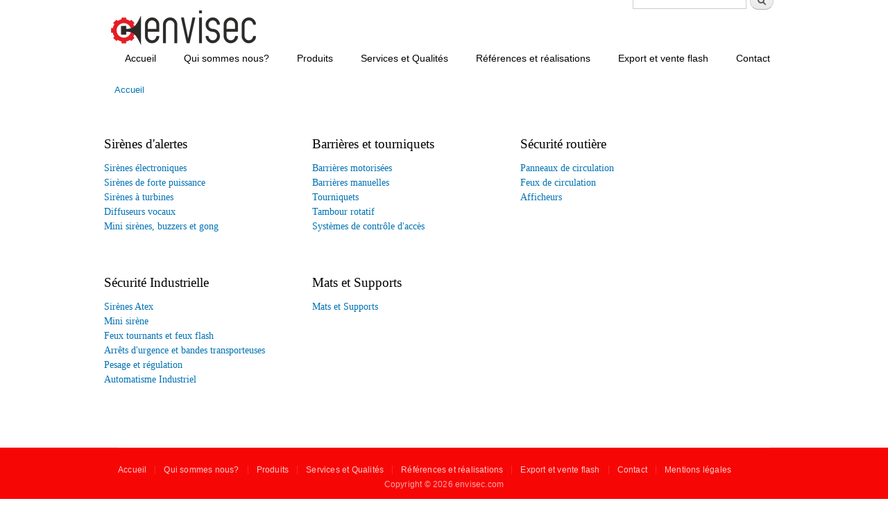

--- FILE ---
content_type: text/html; charset=utf-8
request_url: http://www.envisec.com/produits
body_size: 5139
content:
<!DOCTYPE html PUBLIC "-//W3C//DTD XHTML+RDFa 1.0//EN"
  "http://www.w3.org/MarkUp/DTD/xhtml-rdfa-1.dtd">
<html xmlns="http://www.w3.org/1999/xhtml" xml:lang="fr" version="XHTML+RDFa 1.0" dir="ltr"
  xmlns:content="http://purl.org/rss/1.0/modules/content/"
  xmlns:dc="http://purl.org/dc/terms/"
  xmlns:foaf="http://xmlns.com/foaf/0.1/"
  xmlns:og="http://ogp.me/ns#"
  xmlns:rdfs="http://www.w3.org/2000/01/rdf-schema#"
  xmlns:sioc="http://rdfs.org/sioc/ns#"
  xmlns:sioct="http://rdfs.org/sioc/types#"
  xmlns:skos="http://www.w3.org/2004/02/skos/core#"
  xmlns:xsd="http://www.w3.org/2001/XMLSchema#">

<head profile="http://www.w3.org/1999/xhtml/vocab">
  <meta http-equiv="Content-Type" content="text/html; charset=utf-8" />
<link rel="shortcut icon" href="http://www.envisec.com/sites/default/files/favicon_1.png" type="image/png" />
<meta name="description" content="ENVISEC - EI&amp;S est spécialiste de sirènes d&#039;alertes pour les sites industriels, sites SEVESO, sites classés. Installé à Plaisir (78) dans les Yvelines. Nos services sont l&#039;étude, le conseil, le chiffrage, les fournitures et la réalisation." />
<meta name="keywords" content="ENVISEC - EI&amp;S, spécialiste des sirènes d&#039;alertes, Sirènes électroniques, Sirènes de forte puissance,Sirènes à turbines, Diffuseurs vocaux, Mini sirènes, buzzers et gong, Barrières et tourniquets, Mats et Supports, Feux tournants et feux flash, Feux de circulation" />
<meta name="generator" content="Drupal 7 (http://drupal.org)" />
<link rel="canonical" href="http://www.envisec.com/produits" />
<link rel="shortlink" href="http://www.envisec.com/produits" />
  <title>Produits | Envisec Plaisir 78, Sirène d'alerte pour sites industriels, sécurité industrielle, barrières et tourniquets</title>
  <style type="text/css" media="all">
@import url("http://www.envisec.com/modules/system/system.base.css?opzjqh");
@import url("http://www.envisec.com/modules/system/system.menus.css?opzjqh");
@import url("http://www.envisec.com/modules/system/system.messages.css?opzjqh");
@import url("http://www.envisec.com/modules/system/system.theme.css?opzjqh");
</style>
<style type="text/css" media="all">
@import url("http://www.envisec.com/modules/aggregator/aggregator.css?opzjqh");
@import url("http://www.envisec.com/modules/field/theme/field.css?opzjqh");
@import url("http://www.envisec.com/modules/node/node.css?opzjqh");
@import url("http://www.envisec.com/modules/search/search.css?opzjqh");
@import url("http://www.envisec.com/modules/user/user.css?opzjqh");
@import url("http://www.envisec.com/sites/all/modules/views/css/views.css?opzjqh");
@import url("http://www.envisec.com/sites/all/modules/ckeditor/css/ckeditor.css?opzjqh");
</style>
<style type="text/css" media="all">
@import url("http://www.envisec.com/sites/all/modules/colorbox/styles/default/colorbox_style.css?opzjqh");
@import url("http://www.envisec.com/sites/all/modules/ctools/css/ctools.css?opzjqh");
@import url("http://www.envisec.com/sites/all/modules/panels/css/panels.css?opzjqh");
@import url("http://www.envisec.com/sites/all/modules/panels/plugins/layouts/onecol/onecol.css?opzjqh");
@import url("http://www.envisec.com/sites/all/libraries/superfish/css/superfish.css?opzjqh");
@import url("http://www.envisec.com/sites/all/libraries/superfish/style/blue.css?opzjqh");
</style>
<style type="text/css" media="all">
@import url("http://www.envisec.com/themes/bartik/css/layout.css?opzjqh");
@import url("http://www.envisec.com/themes/bartik/css/style.css?opzjqh");
@import url("http://www.envisec.com/themes/bartik/css/colors.css?opzjqh");
</style>
<style type="text/css" media="print">
@import url("http://www.envisec.com/themes/bartik/css/print.css?opzjqh");
</style>

<!--[if lte IE 7]>
<link type="text/css" rel="stylesheet" href="http://www.envisec.com/themes/bartik/css/ie.css?opzjqh" media="all" />
<![endif]-->

<!--[if IE 6]>
<link type="text/css" rel="stylesheet" href="http://www.envisec.com/themes/bartik/css/ie6.css?opzjqh" media="all" />
<![endif]-->
  <script type="text/javascript" src="http://www.envisec.com/sites/all/modules/jquery_update/replace/jquery/1.10/jquery.min.js?v=1.10.2"></script>
<script type="text/javascript" src="http://www.envisec.com/misc/jquery.once.js?v=1.2"></script>
<script type="text/javascript" src="http://www.envisec.com/misc/drupal.js?opzjqh"></script>
<script type="text/javascript" src="http://www.envisec.com/sites/default/files/languages/fr_6FN6lpuM5P8YuxmJJb-6ObN5gCWOAIOyTRH_mNzGOTE.js?opzjqh"></script>
<script type="text/javascript" src="http://www.envisec.com/sites/all/libraries/colorbox/jquery.colorbox-min.js?opzjqh"></script>
<script type="text/javascript" src="http://www.envisec.com/sites/all/modules/colorbox/js/colorbox.js?opzjqh"></script>
<script type="text/javascript" src="http://www.envisec.com/sites/all/modules/colorbox/styles/default/colorbox_style.js?opzjqh"></script>
<script type="text/javascript" src="http://www.envisec.com/sites/all/modules/google_analytics/googleanalytics.js?opzjqh"></script>
<script type="text/javascript">
<!--//--><![CDATA[//><!--
(function(i,s,o,g,r,a,m){i["GoogleAnalyticsObject"]=r;i[r]=i[r]||function(){(i[r].q=i[r].q||[]).push(arguments)},i[r].l=1*new Date();a=s.createElement(o),m=s.getElementsByTagName(o)[0];a.async=1;a.src=g;m.parentNode.insertBefore(a,m)})(window,document,"script","//www.google-analytics.com/analytics.js","ga");ga("create", "UA-36987186-9", {"cookieDomain":"auto"});ga("send", "pageview");
//--><!]]>
</script>
<script type="text/javascript" src="http://www.envisec.com/sites/all/libraries/superfish/superfish.js?opzjqh"></script>
<script type="text/javascript" src="http://www.envisec.com/sites/all/libraries/superfish/jquery.hoverIntent.minified.js?opzjqh"></script>
<script type="text/javascript" src="http://www.envisec.com/sites/all/libraries/superfish/supersubs.js?opzjqh"></script>
<script type="text/javascript" src="http://www.envisec.com/sites/all/modules/superfish/superfish.js?opzjqh"></script>
<script type="text/javascript">
<!--//--><![CDATA[//><!--
jQuery.extend(Drupal.settings, {"basePath":"\/","pathPrefix":"","ajaxPageState":{"theme":"bartik","theme_token":"UJnMQONNUlcL5WHK-d5q2P8kP0rjsP5VJ6e-qPcCswQ","js":{"sites\/all\/modules\/jquery_update\/replace\/jquery\/1.10\/jquery.min.js":1,"misc\/jquery.once.js":1,"misc\/drupal.js":1,"public:\/\/languages\/fr_6FN6lpuM5P8YuxmJJb-6ObN5gCWOAIOyTRH_mNzGOTE.js":1,"sites\/all\/libraries\/colorbox\/jquery.colorbox-min.js":1,"sites\/all\/modules\/colorbox\/js\/colorbox.js":1,"sites\/all\/modules\/colorbox\/styles\/default\/colorbox_style.js":1,"sites\/all\/modules\/google_analytics\/googleanalytics.js":1,"0":1,"sites\/all\/libraries\/superfish\/superfish.js":1,"sites\/all\/libraries\/superfish\/jquery.hoverIntent.minified.js":1,"sites\/all\/libraries\/superfish\/supersubs.js":1,"sites\/all\/modules\/superfish\/superfish.js":1},"css":{"modules\/system\/system.base.css":1,"modules\/system\/system.menus.css":1,"modules\/system\/system.messages.css":1,"modules\/system\/system.theme.css":1,"modules\/aggregator\/aggregator.css":1,"modules\/field\/theme\/field.css":1,"modules\/node\/node.css":1,"modules\/search\/search.css":1,"modules\/user\/user.css":1,"sites\/all\/modules\/views\/css\/views.css":1,"sites\/all\/modules\/ckeditor\/css\/ckeditor.css":1,"sites\/all\/modules\/colorbox\/styles\/default\/colorbox_style.css":1,"sites\/all\/modules\/ctools\/css\/ctools.css":1,"sites\/all\/modules\/panels\/css\/panels.css":1,"sites\/all\/modules\/panels\/plugins\/layouts\/onecol\/onecol.css":1,"sites\/all\/libraries\/superfish\/css\/superfish.css":1,"sites\/all\/libraries\/superfish\/style\/blue.css":1,"themes\/bartik\/css\/layout.css":1,"themes\/bartik\/css\/style.css":1,"themes\/bartik\/css\/colors.css":1,"themes\/bartik\/css\/print.css":1,"themes\/bartik\/css\/ie.css":1,"themes\/bartik\/css\/ie6.css":1}},"colorbox":{"opacity":"0.85","current":"{current} of {total}","previous":"\u00ab Prev","next":"Next \u00bb","close":"Close","maxWidth":"98%","maxHeight":"98%","fixed":true,"mobiledetect":true,"mobiledevicewidth":"480px"},"jcarousel":{"ajaxPath":"\/jcarousel\/ajax\/views"},"googleanalytics":{"trackOutbound":1,"trackMailto":1,"trackDownload":1,"trackDownloadExtensions":"7z|aac|arc|arj|asf|asx|avi|bin|csv|doc(x|m)?|dot(x|m)?|exe|flv|gif|gz|gzip|hqx|jar|jpe?g|js|mp(2|3|4|e?g)|mov(ie)?|msi|msp|pdf|phps|png|ppt(x|m)?|pot(x|m)?|pps(x|m)?|ppam|sld(x|m)?|thmx|qtm?|ra(m|r)?|sea|sit|tar|tgz|torrent|txt|wav|wma|wmv|wpd|xls(x|m|b)?|xlt(x|m)|xlam|xml|z|zip","trackColorbox":1},"urlIsAjaxTrusted":{"\/produits":true},"superfish":[{"id":"1","sf":{"animation":{"opacity":"show"},"speed":"\u0027fast\u0027","autoArrows":false,"dropShadows":true,"disableHI":false},"plugins":{"supposition":false,"bgiframe":false,"supersubs":{"minWidth":"12","maxWidth":"27","extraWidth":1}}},{"id":"2","sf":{"animation":{"opacity":"show"},"speed":"\u0027fast\u0027","autoArrows":false,"dropShadows":true,"disableHI":false},"plugins":{"supposition":false,"bgiframe":false,"supersubs":{"minWidth":"12","maxWidth":"27","extraWidth":1}}}]});
//--><!]]>
</script>
</head>
<body class="html not-front not-logged-in no-sidebars page-produits i18n-fr" >
  <div id="skip-link">
    <a href="#main-content" class="element-invisible element-focusable">Aller au contenu principal</a>
  </div>
    <div id="page-wrapper"><div id="page">

  <div id="header" class="without-secondary-menu"><div class="section clearfix">

          <a href="/" title="Accueil" rel="home" id="logo">
        <img src="http://www.envisec.com/sites/default/files/logo_envisec_2.gif" alt="Accueil" />
      </a>
    
          <div id="name-and-slogan">

                              <div id="site-name" class="element-invisible">
              <strong>
                <a href="/" title="Accueil" rel="home"><span>Envisec</span></a>
              </strong>
            </div>
                  
        
      </div> <!-- /#name-and-slogan -->
    
      <div class="region region-header">
    <div id="block-search-form" class="block block-search">

    <h2 class="element-invisible">Recherche</h2>
  
  <div class="content">
    <form action="/produits" method="post" id="search-block-form" accept-charset="UTF-8"><div><div class="container-inline">
    <div class="form-item form-type-textfield form-item-search-block-form">
  <label class="element-invisible" for="edit-search-block-form--2">Rechercher </label>
 <input title="Indiquer les termes à rechercher" type="text" id="edit-search-block-form--2" name="search_block_form" value="" size="15" maxlength="128" class="form-text" />
</div>
<div class="form-actions form-wrapper" id="edit-actions"><input type="submit" id="edit-submit" name="op" value="Rechercher" class="form-submit" /></div><input type="hidden" name="form_build_id" value="form-al5HRwwZ3nY2t95KJuRhRZip5oj0S4PAKC37a1ioAa0" />
<input type="hidden" name="form_id" value="search_block_form" />
</div>
</div></form>  </div>
</div>
<div id="block-superfish-1" class="block block-superfish">

    <h2 class="element-invisible">Menu principal</h2>
  
  <div class="content">
    <ul id="superfish-1" class="menu sf-menu sf-main-menu sf-horizontal sf-style-blue sf-total-items-8 sf-parent-items-0 sf-single-items-8"><li id="menu-651-1" class="first odd sf-item-1 sf-depth-1 sf-no-children"><a href="/" title="" class="sf-depth-1">Accueil</a></li><li id="menu-640-1" class="middle even sf-item-2 sf-depth-1 sf-no-children"><a href="/envisec-saros-group" class="sf-depth-1">Qui sommes nous?</a></li><li id="menu-635-1" class="active-trail middle odd sf-item-3 sf-depth-1 sf-no-children"><a href="/produits" title="" class="sf-depth-1 active">Produits</a></li><li id="menu-730-1" class="middle even sf-item-4 sf-depth-1 sf-no-children"><a href="/services-et-qualites" class="sf-depth-1">Services et Qualités</a></li><li id="menu-637-1" class="middle odd sf-item-5 sf-depth-1 sf-no-children"><a href="/references-et-qualites" class="sf-depth-1">Références et réalisations</a></li><li id="menu-638-1" class="middle even sf-item-6 sf-depth-1 sf-no-children"><a href="/export-et-vente-flash" title="" class="sf-depth-1">Export et vente flash</a></li><li id="menu-480-1" class="middle odd sf-item-7 sf-depth-1 sf-no-children"><a href="/contact" title="" class="sf-depth-1">Contact</a></li><li id="menu-488-1" class="last even sf-item-8 sf-depth-1 sf-no-children"><a href="/mentions-legales" class="sf-depth-1">Mentions légales</a></li></ul>  </div>
</div>
  </div>

    
    
  </div></div> <!-- /.section, /#header -->

  
  
  <div id="main-wrapper" class="clearfix"><div id="main" class="clearfix">

          <div id="breadcrumb"><h2 class="element-invisible">Vous êtes ici</h2><div class="breadcrumb"><a href="/">Accueil</a></div></div>
    
    
    <div id="content" class="column"><div class="section">
            <a id="main-content"></a>
                    <h1 class="title" id="page-title">
          Produits        </h1>
                          <div class="tabs">
                  </div>
                          <div class="region region-content">
    <div id="block-system-main" class="block block-system">

    
  <div class="content">
    <div class="panel-display panel-1col clearfix" >
  <div class="panel-panel panel-col">
    <div></div>
  </div>
</div>
  </div>
</div>
<div id="block-block-4" class="block block-block">

    
  <div class="content">
    <div class="block_categorie">
<h1>Sirènes d'alertes</h1>
<p>    <a href="/sirenes-electroniques">Sirènes électroniques</a><br /><a href="/sirenes-de-forte-puissance">Sirènes de forte puissance</a><br /><a href="/sirenes-a-turbines">Sirènes à turbines</a><br /><a href="/diffuseurs-vocaux">Diffuseurs vocaux</a><br /><a href="/mini-sirenes-buzzers-et-gong">Mini sirènes, buzzers et gong</a>
</p></div>
<div class="block_categorie">
<h1>Barrières et tourniquets</h1>
<p>    <a href="/barrieres-motorisees">Barrières motorisées</a><br /><a href="/barrieres-manuelles">Barrières manuelles</a><br /><a href="/tourniquets">Tourniquets</a><br /><a href="/tambour-rotatif">Tambour rotatif</a><br /><a href="/systemes-de-controle-dacces">Systèmes de contrôle d'accès</a>
</p></div>
<div class="block_categorie">
<h1>Sécurité routière</h1>
<p>    <a href="/panneaux-de-circulation">Panneaux de circulation</a><br /><a href="/feux-de-circulation">Feux de circulation</a><br /><a href="/afficheurs">Afficheurs</a>
</p></div>
<div class="block_categorie">
<h1>Sécurité Industrielle</h1>
<p>    <a href="/sirenes-atex">Sirènes Atex</a><br /><a href="/mini-sirene">Mini sirène</a><br /><a href="/feux-tournants-et-feux-flash">Feux tournants et feux flash</a><br /><a href="/arrets-durgence-et-bandes-transporteuses">Arrêts d'urgence et bandes transporteuses</a><br /><a href="/pesage-et-regulation">Pesage et régulation</a><br /><a href="/automatisme-industriel">Automatisme Industriel</a>
</p></div>
<div class="block_categorie">
<h1>Mats et Supports</h1>
<p>    <a href="/mats-et-supports">Mats et Supports</a>
</p></div>
  </div>
</div>
  </div>
      
    </div></div> <!-- /.section, /#content -->

    
  </div></div> <!-- /#main, /#main-wrapper -->

  
  <div id="footer-wrapper"><div class="section">

    
          <div id="footer" class="clearfix">
          <div class="region region-footer">
    <div id="block-superfish-2" class="block block-superfish">

    
  <div class="content">
    <ul id="superfish-2" class="menu sf-menu sf-main-menu sf-horizontal sf-style-none sf-total-items-8 sf-parent-items-0 sf-single-items-8"><li id="menu-651-2" class="first odd sf-item-1 sf-depth-1 sf-no-children"><a href="/" title="" class="sf-depth-1">Accueil</a></li><li id="menu-640-2" class="middle even sf-item-2 sf-depth-1 sf-no-children"><a href="/envisec-saros-group" class="sf-depth-1 sf-depth-1">Qui sommes nous?</a></li><li id="menu-635-2" class="active-trail middle odd sf-item-3 sf-depth-1 sf-no-children"><a href="/produits" title="" class="sf-depth-1 active">Produits</a></li><li id="menu-730-2" class="middle even sf-item-4 sf-depth-1 sf-no-children"><a href="/services-et-qualites" class="sf-depth-1 sf-depth-1">Services et Qualités</a></li><li id="menu-637-2" class="middle odd sf-item-5 sf-depth-1 sf-no-children"><a href="/references-et-qualites" class="sf-depth-1 sf-depth-1">Références et réalisations</a></li><li id="menu-638-2" class="middle even sf-item-6 sf-depth-1 sf-no-children"><a href="/export-et-vente-flash" title="" class="sf-depth-1">Export et vente flash</a></li><li id="menu-480-2" class="middle odd sf-item-7 sf-depth-1 sf-no-children"><a href="/contact" title="" class="sf-depth-1">Contact</a></li><li id="menu-488-2" class="last even sf-item-8 sf-depth-1 sf-no-children"><a href="/mentions-legales" class="sf-depth-1 sf-depth-1">Mentions légales</a></li></ul>  </div>
</div>
<div id="block-block-1" class="block block-block">

    
  <div class="content">
    Copyright © 2026 envisec.com  </div>
</div>
  </div>
      </div> <!-- /#footer -->
    
  </div></div> <!-- /.section, /#footer-wrapper -->

</div></div> <!-- /#page, /#page-wrapper -->
  </body>
</html>


--- FILE ---
content_type: text/css
request_url: http://www.envisec.com/themes/bartik/css/layout.css?opzjqh
body_size: 1637
content:

/* ---------- Basic Layout Styles ----------- */

html,
body,
#page  {
  height: 100%;
}
#page-wrapper {
  min-height: 100%;
  min-width: 980px;
}
#header div.section,
#featured div.section,
#messages div.section,
#main,
#triptych,
#footer-columns,
#footer {
  width: 980px;
  margin-left: auto;
  margin-right: auto;
}
#header div.section {
  position: relative;
}
.region-header {
  position: absolute; /* LTR */
  width:980px;
  height:100px;
}
.with-secondary-menu .region-header {
  margin-top: 3em;
}
.without-secondary-menu .region-header {
  margin-top: 0px;
}
#secondary-menu {
  position: absolute;
  right: 0; /* LTR */
  top: 0;
  width: 480px;
}
#content,
#sidebar-first,
#sidebar-second,
.region-triptych-first,
.region-triptych-middle,
.region-triptych-last,
.region-footer-firstcolumn,
.region-footer-secondcolumn,
.region-footer-thirdcolumn,
.region-footer-fourthcolumn {
  display: inline;
  float: left; /* LTR */
  position: relative;
}
.one-sidebar #content {
  width: 720px;
  float: right;
}
.two-sidebars #content {
  width: 480px;
}
.no-sidebars #content {
  width: 980px;
  float: none;
}
#sidebar-first,
#sidebar-second {
  width: 240px;
}
#main-wrapper {
  min-height: 150px;
}
#content .section,
.sidebar .section {
  padding: 0 0px;
}
#breadcrumb {
  margin: 0 15px;
}
.region-triptych-first,
.region-triptych-middle,
.region-triptych-last {
  margin: 20px 20px 30px;
  width: 280px;
}
#footer-wrapper {
}
.region-footer-firstcolumn,
.region-footer-secondcolumn,
.region-footer-thirdcolumn,
.region-footer-fourthcolumn {
  padding: 0 10px;
  width: 220px;
}
#footer {
  width: 940px;
  min-width: 920px;
}


--- FILE ---
content_type: text/plain
request_url: https://www.google-analytics.com/j/collect?v=1&_v=j102&a=746085111&t=pageview&_s=1&dl=http%3A%2F%2Fwww.envisec.com%2Fproduits&ul=en-us%40posix&dt=Produits%20%7C%20Envisec%20Plaisir%2078%2C%20Sir%C3%A8ne%20d%27alerte%20pour%20sites%20industriels%2C%20s%C3%A9curit%C3%A9%20industrielle%2C%20barri%C3%A8res%20et%20tourniquets&sr=1280x720&vp=1280x720&_u=IEBAAEABAAAAACAAI~&jid=1206270071&gjid=1953614143&cid=63100629.1768862110&tid=UA-36987186-9&_gid=1421898677.1768862110&_r=1&_slc=1&z=744879687
body_size: -285
content:
2,cG-3K37DG9YTT